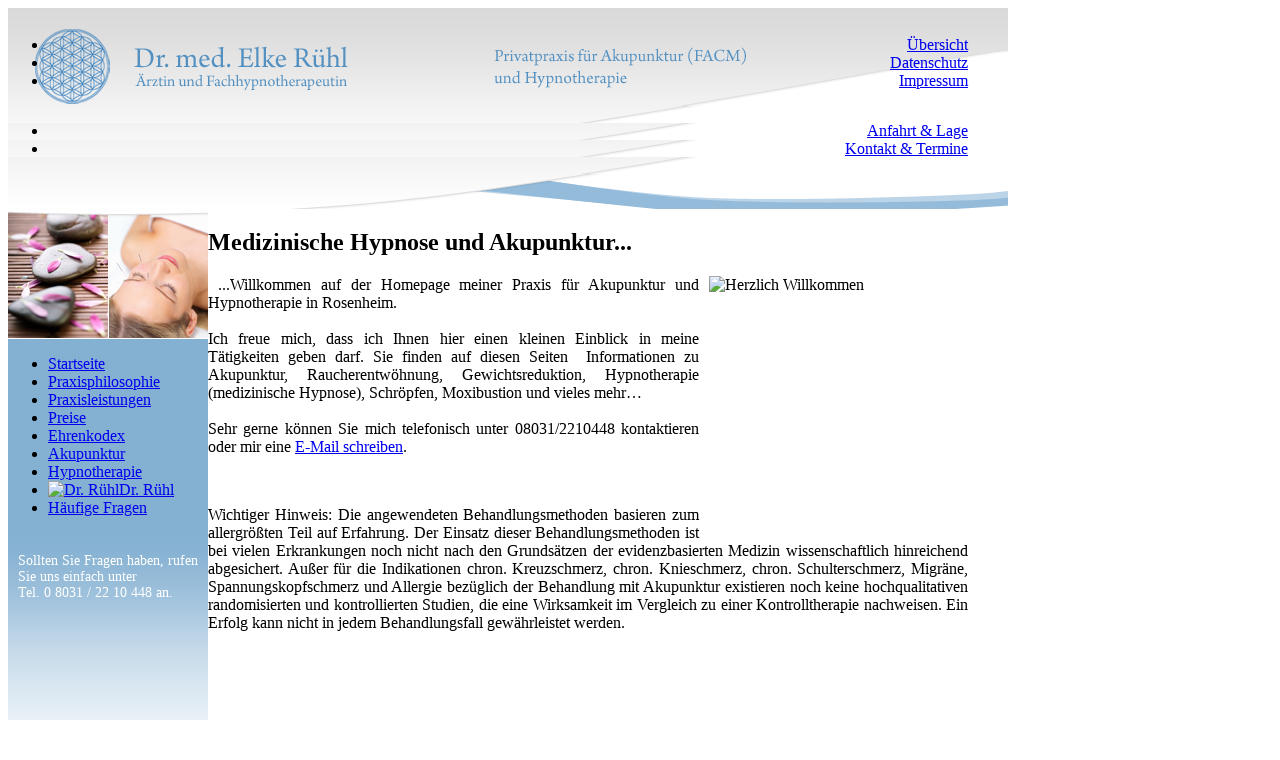

--- FILE ---
content_type: text/html; charset=utf-8
request_url: https://dr-med-ruehl.de/index.php
body_size: 7556
content:
<!DOCTYPE html PUBLIC "-//W3C//DTD XHTML 1.0 Transitional//EN" "http://www.w3.org/TR/xhtml1/DTD/xhtml1-transitional.dtd">
<html xmlns="http://www.w3.org/1999/xhtml" xml:lang="de-de" lang="de-de" >
<head>

<base href="https://dr-med-ruehl.de/index.php" />
	<meta http-equiv="content-type" content="text/html; charset=utf-8" />
	<meta name="keywords" content="Akupunktur, Hypnotherapie, (medizinische Hypnose), Schröpfen, Moxibustion, Gewichtsreduktion, Raucherentwöhnung, Rosenheim, Rühl, Elke, Dr., Praxis, Privatpraxis" />
	<meta name="description" content="Gesunde Hypnose und Akupunktur. Willkommen auf der Homepage meiner Praxis für Akupunktur und Hypnotherapie in Rosenheim." />
	<meta name="generator" content="Joomla! - Open Source Content Management" />
	<title>Startseite</title>
	<script src="/media/jui/js/jquery.min.js?ea426d9ddd848f9f1984292f921241d5" type="text/javascript"></script>
	<script src="/media/jui/js/jquery-noconflict.js?ea426d9ddd848f9f1984292f921241d5" type="text/javascript"></script>
	<script src="/media/jui/js/jquery-migrate.min.js?ea426d9ddd848f9f1984292f921241d5" type="text/javascript"></script>
	<script src="/media/system/js/caption.js?ea426d9ddd848f9f1984292f921241d5" type="text/javascript"></script>
	<script type="text/javascript">
jQuery(window).on('load',  function() {
				new JCaption('img.caption');
			});
	</script>


<link rel="stylesheet" href="/templates/mh_ruehl/css/layout.css" type="text/css" media="screen,projection" />
<link rel="shortcut icon" type="image/x-icon" href="/templates/mh_ruehl/img/ruehl-favicon.png">

</head>


<body>
<table width="1000" border="0" cellspacing="0" cellpadding="0">
  <tr>
    <td height="98" colspan="2" align="right" valign="bottom" background="https://dr-med-ruehl.de//images/design/header_part_1.png">
    <div align="right" class="Stil1 Stil2 heading">
      <ul class="nav menu mod-list">
<li class="item-123"><a href="/index.php/uebersicht" >Übersicht</a></li><li class="item-144"><a href="/index.php/datenschutz" >Datenschutz</a></li><li class="item-124"><a href="/index.php/impressum" >Impressum</a></li></ul>

    </div>
  </td>
    <td width="40" height="98" background="https://dr-med-ruehl.de//images/design/header_part_1b.png">&nbsp;</td>
  </tr>
  <tr>
    <td height="17" colspan="2" align="right" valign="bottom" background="https://dr-med-ruehl.de//images/design/header_part_2.png">
    <span class="Stil1 Stil2 heading">
      <ul class="nav menu mod-list">
<li class="item-125"><a href="/index.php/anfahrt-lage" >Anfahrt &amp; Lage</a></li><li class="item-127"><a href="/index.php/konakt-termine" >Kontakt &amp; Termine</a></li></ul>

    </span>
  </td>
    <td width="40"></td>
  </tr>
  <tr>
    <td height="35" colspan="3" background="https://dr-med-ruehl.de//images/design/header_part_3a.png">&nbsp;</td>
  </tr>
  <tr>
    <td align="left" valign="top">
    <table width="200" cellspacing="0" cellpadding="0">
      <tr>
        <td valign="top" style="background: url(https://dr-med-ruehl.de//images/header/header_46.png) no-repeat;" height="130"><img src="https://dr-med-ruehl.de//images/design/header_part_3b1.png" width="200" height="8" /></td>
      </tr>
      <tr>
        <td valign="top" style="background: #84B0D2;" id="navigation">
          <ul class="nav menu mod-list">
<li class="item-102 default current active"><a href="/index.php" >Startseite</a></li><li class="item-103"><a href="/index.php/praxisphilosophie" >Praxisphilosophie</a></li><li class="item-106"><a href="/index.php/praxisleistungen" >Praxisleistungen</a></li><li class="item-107"><a href="/index.php/preise" >Preise</a></li><li class="item-108"><a href="/index.php/ehrenkodex" >Ehrenkodex</a></li><li class="item-109"><a href="/index.php/akupunktur" >Akupunktur</a></li><li class="item-110"><a href="/index.php/hypnotherapie" >Hypnotherapie</a></li><li class="item-143"><a href="/index.php/dr-ruehl" ><img src="/images/elke_ruehl.png" alt="Dr. Rühl" /><span class="image-title">Dr. Rühl</span></a></li><li class="item-111"><a href="/index.php/haeufige-fragen" >Häufige Fragen</a></li></ul>

        </td>
      </tr>
      <tr>
        <td valign="top" style="background: url(https://dr-med-ruehl.de//images/design/hg_nav.png) repeat-x;"height="300" ><div style="padding-left: 10px; margin-top: 20px; font-family: Georgia, 'Times New Roman', Times, serif; color: #FFFFFF; font-size: 14px;"><p>Sollten Sie Fragen haben, rufen Sie uns einfach unter <br>Tel. 0 8031 / 22 10 448 an.</p></div></td>
      </tr>
    </table>
  </td>
    <td align="left" valign="top" id="contentSector">
        <div class="item-page" itemscope itemtype="https://schema.org/Article">
	<meta itemprop="inLanguage" content="de-DE" />
	
		
			<div class="page-header">
					<h2 itemprop="headline">
				Medizinische Hypnose und Akupunktur...			</h2>
									</div>
					
		
	
	
		
								<div itemprop="articleBody">
		<p align="justify"><span><img style="float: right; margin-left: 10px; margin-right: 10px;" title="Herzlich Willkommen" src="/images/content/startseite.png" alt="Herzlich Willkommen" width="249" height="258" border="0" />&nbsp;...Willkommen auf der Homepage meiner Praxis für Akupunktur und Hypnotherapie in Rosenheim.&nbsp;</span><br /><br /><span>Ich freue mich, dass ich Ihnen hier einen kleinen Einblick in meine Tätigkeiten geben darf. Sie finden auf diesen Seiten&nbsp; Informationen zu Akupunktur, Raucherentwöhnung, Gewichtsreduktion, Hypnotherapie (medizinische Hypnose), Schröpfen, Moxibustion&nbsp;und vieles mehr…&nbsp;</span><span>&nbsp;<br /><br /></span><span>Sehr gerne können Sie mich telefonisch unter 08031/2210448 kontaktieren oder mir eine&nbsp;</span><span id="cloakf8a6525885c2183c0f2c1730b7d960f2">Diese E-Mail-Adresse ist vor Spambots geschützt! Zur Anzeige muss JavaScript eingeschaltet sein!</span><script type='text/javascript'>
				document.getElementById('cloakf8a6525885c2183c0f2c1730b7d960f2').innerHTML = '';
				var prefix = '&#109;a' + 'i&#108;' + '&#116;o';
				var path = 'hr' + 'ef' + '=';
				var addyf8a6525885c2183c0f2c1730b7d960f2 = '&#101;lk&#101;-r&#117;&#101;hl' + '&#64;';
				addyf8a6525885c2183c0f2c1730b7d960f2 = addyf8a6525885c2183c0f2c1730b7d960f2 + '&#97;rc&#111;r' + '&#46;' + 'd&#101;';
				var addy_textf8a6525885c2183c0f2c1730b7d960f2 = 'E-M&#97;&#105;l schr&#101;&#105;b&#101;n';document.getElementById('cloakf8a6525885c2183c0f2c1730b7d960f2').innerHTML += '<a ' + path + '\'' + prefix + ':' + addyf8a6525885c2183c0f2c1730b7d960f2 + '\'>'+addy_textf8a6525885c2183c0f2c1730b7d960f2+'<\/a>';
		</script><span>.</span></p>
<p align="justify">&nbsp;</p>
<p align="justify"><span><span style="font-size: 12pt; font-family: 'Times New Roman';">Wichtiger Hinweis: Die angewendeten Behandlungsmethoden basieren zum allergrößten Teil auf Erfahrung. Der Einsatz dieser Behandlungsmethoden ist bei vielen Erkrankungen noch nicht nach den Grundsätzen der evidenzbasierten Medizin wissenschaftlich hinreichend abgesichert. Außer für die Indikationen chron. Kreuzschmerz, chron. Knieschmerz, chron. Schulterschmerz, Migräne, Spannungskopfschmerz und Allergie bezüglich der Behandlung mit Akupunktur existieren noch keine hochqualitativen randomisierten und kontrollierten Studien, die eine Wirksamkeit im Vergleich zu einer Kontrolltherapie nachweisen. Ein Erfolg kann nicht in jedem Behandlungsfall gewährleistet werden. </span></span></p>
<p>&nbsp;</p>
<p align="justify">&nbsp;</p>	</div>

	
							</div>

          </td>
    <td height="130">&nbsp;</td>
  </tr>
  <tr>
    <td height="82" colspan="3" align="left" valign="top"><img src="https://dr-med-ruehl.de//images/design/footer.png" width="1000" height="82" /></td>
  </tr>
</table>
</body>
</html>
